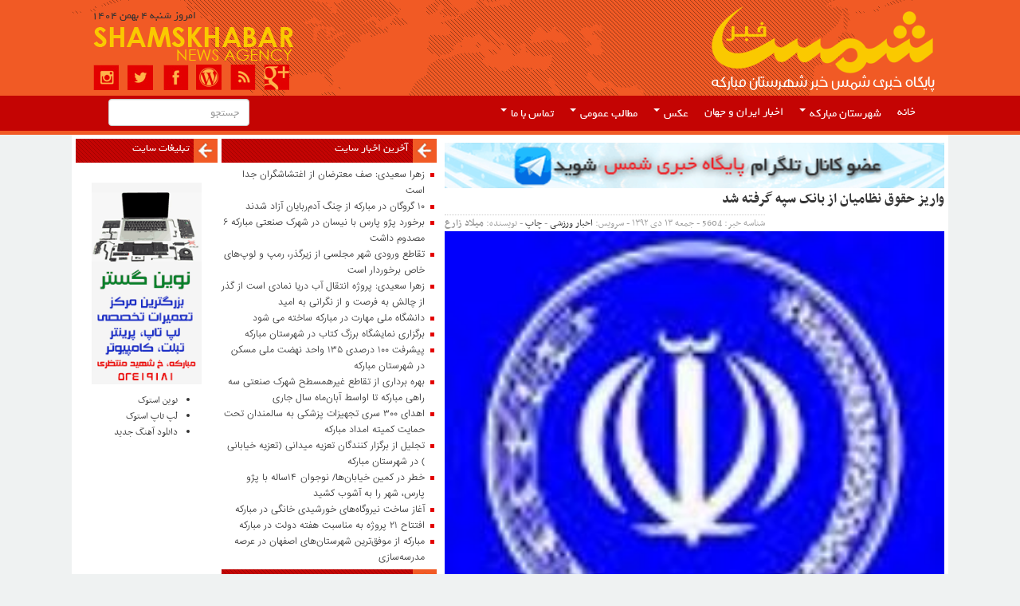

--- FILE ---
content_type: text/html; charset=UTF-8
request_url: https://shamskhabar.ir/5604/%D9%88%D8%A7%D8%B1%DB%8C%D8%B2-%D8%AD%D9%82%D9%88%D9%82-%D9%86%D8%B8%D8%A7%D9%85%DB%8C%D8%A7%D9%86-%D8%A7%D8%B2-%D8%A8%D8%A7%D9%86%DA%A9-%D8%B3%D9%BE%D9%87-%DA%AF%D8%B1%D9%81%D8%AA%D9%87-%D8%B4%D8%AF/
body_size: 15449
content:
<!doctype html>
<html>
    <head>
        <meta charset="utf-8">
        <title>واریز حقوق نظامیان از بانک سپه گرفته شد </title>
<meta name="viewport" content="width=device-width, initial-scale=1">
        <link rel="stylesheet" type="text/css" href="https://shamskhabar.ir/wp-content/themes/shams-2/css/bootstrap.css">
        <link rel="stylesheet" type="text/css" href="https://shamskhabar.ir/wp-content/themes/shams-2/css/bootstrap-rtl.min.css">

        <link rel="stylesheet" type="text/css" href="https://shamskhabar.ir/wp-content/themes/shams-2/style.css">
        <script src="https://shamskhabar.ir/wp-content/themes/shams-2/js/jquery.js"></script>
        <script src="https://shamskhabar.ir/wp-content/themes/shams-2/js/bootstrap.min.js"></script>
        <script src="https://shamskhabar.ir/wp-content/themes/shams-2/js/enscroll-0.6.0.min.js"></script>

<meta name='robots' content='index, follow, max-image-preview:large, max-snippet:-1, max-video-preview:-1' />

	<!-- This site is optimized with the Yoast SEO plugin v26.3 - https://yoast.com/wordpress/plugins/seo/ -->
	<link rel="canonical" href="https://shamskhabar.ir/5604/واریز-حقوق-نظامیان-از-بانک-سپه-گرفته-شد/" />
	<meta property="og:locale" content="fa_IR" />
	<meta property="og:type" content="article" />
	<meta property="og:title" content="واریز حقوق نظامیان از بانک سپه گرفته شد  - شمس خبر" />
	<meta property="og:description" content="&#1576;&#1585; &#1575;&#1740;&#1606; &#1575;&#1587;&#1575;&#1587; &#1575;&#1740;&#1606; &#1576;&#1575;&#1606;&#1705; &#1576;&#1607; &#1578;&#1575;&#1586;&#1711;&#1740; &#1583;&#1585; &#1587;&#1585;&#1583;&#1585;&#1576; &#1576;&#1585;&#1582;&#1740; &#1588;&#1593;&#1576; &#1582;&#1608;&#1583; &#1575;&#1586; &#1589;&#1583;&#1608;&#1585; &#1570;&#1606;&#1740; &#1705;&#1575;&#1585;&#1578; &#1593;&#1575;&#1576;&#1585; &#1576;&#1575;&#1606;&#1705; &#1605;&#1578;&#1589;&#1604; &#1576;&#1607; &#1588;&#1576;&#1705;&#1607; &#1588;&#1578;&#1575;&#1576; &#1576;&#1585;&#1575;&#1740; &#1581;&#1587;&#1575;&#1576; &#1607;&#1575;&#1740; &#1587;&#1608;&#1583;&#1583;&#1575;&#1585; &#1582;&#1608;&#1583; &#1582;&#1576;&#1585; &#1583;&#1575;&#1583;&#1607; &#1575;&#1587;&#1578;. &#1662;&#1740;&#1588;&#1578;&#1585; &#1589;&#1583;&#1608;&#1585; &#1705;&#1575;&#1585;&#1578; &#1593;&#1575;&#1576;&#1585; &#1576;&#1575;&#1606;&#1705; &#1605;&#1583;&#1578;&#1740; &#1576;&#1740;&#1588; &#1575;&#1586; &#1587;&#1607; &#1585;&#1608;&#1586; &#1586;&#1605;&#1575;&#1606; &#1605;&#1740; &#1576;&#1585;&#1583; &#1608; &#1607;&#1605;&#1670;&#1606;&#1740;&#1606; &#1705;&#1575;&#1585;&#1578; &#1601;&#1602;&#1591; &#1576;&#1585;&#1575;&#1740; &#1581;&#1587;&#1575;&#1576; &#1607;&#1575;&#1740; &#1580;&#1575;&#1585;&#1740; &#1608; &#1602;&#1585;&#1590; &#1575;&#1604;&#1581;&#1587;&#1606;&#1607; &#1576;&#1583;&#1608;&#1606; [&hellip;]" />
	<meta property="og:url" content="https://shamskhabar.ir/5604/واریز-حقوق-نظامیان-از-بانک-سپه-گرفته-شد/" />
	<meta property="og:site_name" content="پایگاه خبری شمس خبر" />
	<meta property="article:published_time" content="2014-01-03T16:27:54+00:00" />
	<meta property="og:image" content="https://dl.shamskhabar.ir/uploads/20140103103425018.jpg" />
	<meta property="og:image:width" content="225" />
	<meta property="og:image:height" content="225" />
	<meta property="og:image:type" content="image/jpeg" />
	<meta name="author" content="میلاد زارع" />
	<meta name="twitter:label1" content="نوشته‌شده بدست" />
	<meta name="twitter:data1" content="میلاد زارع" />
	<script type="application/ld+json" class="yoast-schema-graph">{"@context":"https://schema.org","@graph":[{"@type":"WebPage","@id":"https://shamskhabar.ir/5604/%d9%88%d8%a7%d8%b1%db%8c%d8%b2-%d8%ad%d9%82%d9%88%d9%82-%d9%86%d8%b8%d8%a7%d9%85%db%8c%d8%a7%d9%86-%d8%a7%d8%b2-%d8%a8%d8%a7%d9%86%da%a9-%d8%b3%d9%be%d9%87-%da%af%d8%b1%d9%81%d8%aa%d9%87-%d8%b4%d8%af/","url":"https://shamskhabar.ir/5604/%d9%88%d8%a7%d8%b1%db%8c%d8%b2-%d8%ad%d9%82%d9%88%d9%82-%d9%86%d8%b8%d8%a7%d9%85%db%8c%d8%a7%d9%86-%d8%a7%d8%b2-%d8%a8%d8%a7%d9%86%da%a9-%d8%b3%d9%be%d9%87-%da%af%d8%b1%d9%81%d8%aa%d9%87-%d8%b4%d8%af/","name":"واریز حقوق نظامیان از بانک سپه گرفته شد - شمس خبر","isPartOf":{"@id":"https://shamskhabar.ir/#website"},"primaryImageOfPage":{"@id":"https://shamskhabar.ir/5604/%d9%88%d8%a7%d8%b1%db%8c%d8%b2-%d8%ad%d9%82%d9%88%d9%82-%d9%86%d8%b8%d8%a7%d9%85%db%8c%d8%a7%d9%86-%d8%a7%d8%b2-%d8%a8%d8%a7%d9%86%da%a9-%d8%b3%d9%be%d9%87-%da%af%d8%b1%d9%81%d8%aa%d9%87-%d8%b4%d8%af/#primaryimage"},"image":{"@id":"https://shamskhabar.ir/5604/%d9%88%d8%a7%d8%b1%db%8c%d8%b2-%d8%ad%d9%82%d9%88%d9%82-%d9%86%d8%b8%d8%a7%d9%85%db%8c%d8%a7%d9%86-%d8%a7%d8%b2-%d8%a8%d8%a7%d9%86%da%a9-%d8%b3%d9%be%d9%87-%da%af%d8%b1%d9%81%d8%aa%d9%87-%d8%b4%d8%af/#primaryimage"},"thumbnailUrl":"https://dl.shamskhabar.ir/uploads/20140103103425018.jpg","datePublished":"2014-01-03T16:27:54+00:00","author":{"@id":"https://shamskhabar.ir/#/schema/person/23ad2855e57f9babe14f4243ed774a87"},"inLanguage":"fa-IR","potentialAction":[{"@type":"ReadAction","target":["https://shamskhabar.ir/5604/%d9%88%d8%a7%d8%b1%db%8c%d8%b2-%d8%ad%d9%82%d9%88%d9%82-%d9%86%d8%b8%d8%a7%d9%85%db%8c%d8%a7%d9%86-%d8%a7%d8%b2-%d8%a8%d8%a7%d9%86%da%a9-%d8%b3%d9%be%d9%87-%da%af%d8%b1%d9%81%d8%aa%d9%87-%d8%b4%d8%af/"]}]},{"@type":"ImageObject","inLanguage":"fa-IR","@id":"https://shamskhabar.ir/5604/%d9%88%d8%a7%d8%b1%db%8c%d8%b2-%d8%ad%d9%82%d9%88%d9%82-%d9%86%d8%b8%d8%a7%d9%85%db%8c%d8%a7%d9%86-%d8%a7%d8%b2-%d8%a8%d8%a7%d9%86%da%a9-%d8%b3%d9%be%d9%87-%da%af%d8%b1%d9%81%d8%aa%d9%87-%d8%b4%d8%af/#primaryimage","url":"https://dl.shamskhabar.ir/uploads/20140103103425018.jpg","contentUrl":"https://dl.shamskhabar.ir/uploads/20140103103425018.jpg","width":225,"height":225},{"@type":"WebSite","@id":"https://shamskhabar.ir/#website","url":"https://shamskhabar.ir/","name":"پایگاه خبری شمس خبر","description":"شمس خبر","potentialAction":[{"@type":"SearchAction","target":{"@type":"EntryPoint","urlTemplate":"https://shamskhabar.ir/?s={search_term_string}"},"query-input":{"@type":"PropertyValueSpecification","valueRequired":true,"valueName":"search_term_string"}}],"inLanguage":"fa-IR"},{"@type":"Person","@id":"https://shamskhabar.ir/#/schema/person/23ad2855e57f9babe14f4243ed774a87","name":"میلاد زارع","url":"https://shamskhabar.ir/author/milad/"}]}</script>
	<!-- / Yoast SEO plugin. -->


<link rel="alternate" type="application/rss+xml" title="پایگاه خبری شمس خبر &raquo; واریز حقوق نظامیان از بانک سپه گرفته شد خوراک دیدگاه‌ها" href="https://shamskhabar.ir/5604/%d9%88%d8%a7%d8%b1%db%8c%d8%b2-%d8%ad%d9%82%d9%88%d9%82-%d9%86%d8%b8%d8%a7%d9%85%db%8c%d8%a7%d9%86-%d8%a7%d8%b2-%d8%a8%d8%a7%d9%86%da%a9-%d8%b3%d9%be%d9%87-%da%af%d8%b1%d9%81%d8%aa%d9%87-%d8%b4%d8%af/feed/" />
<link rel="alternate" title="oEmbed (JSON)" type="application/json+oembed" href="https://shamskhabar.ir/wp-json/oembed/1.0/embed?url=https%3A%2F%2Fshamskhabar.ir%2F5604%2F%25d9%2588%25d8%25a7%25d8%25b1%25db%258c%25d8%25b2-%25d8%25ad%25d9%2582%25d9%2588%25d9%2582-%25d9%2586%25d8%25b8%25d8%25a7%25d9%2585%25db%258c%25d8%25a7%25d9%2586-%25d8%25a7%25d8%25b2-%25d8%25a8%25d8%25a7%25d9%2586%25da%25a9-%25d8%25b3%25d9%25be%25d9%2587-%25da%25af%25d8%25b1%25d9%2581%25d8%25aa%25d9%2587-%25d8%25b4%25d8%25af%2F" />
<link rel="alternate" title="oEmbed (XML)" type="text/xml+oembed" href="https://shamskhabar.ir/wp-json/oembed/1.0/embed?url=https%3A%2F%2Fshamskhabar.ir%2F5604%2F%25d9%2588%25d8%25a7%25d8%25b1%25db%258c%25d8%25b2-%25d8%25ad%25d9%2582%25d9%2588%25d9%2582-%25d9%2586%25d8%25b8%25d8%25a7%25d9%2585%25db%258c%25d8%25a7%25d9%2586-%25d8%25a7%25d8%25b2-%25d8%25a8%25d8%25a7%25d9%2586%25da%25a9-%25d8%25b3%25d9%25be%25d9%2587-%25da%25af%25d8%25b1%25d9%2581%25d8%25aa%25d9%2587-%25d8%25b4%25d8%25af%2F&#038;format=xml" />
<style id='wp-img-auto-sizes-contain-inline-css' type='text/css'>
img:is([sizes=auto i],[sizes^="auto," i]){contain-intrinsic-size:3000px 1500px}
/*# sourceURL=wp-img-auto-sizes-contain-inline-css */
</style>
<style id='wp-emoji-styles-inline-css' type='text/css'>

	img.wp-smiley, img.emoji {
		display: inline !important;
		border: none !important;
		box-shadow: none !important;
		height: 1em !important;
		width: 1em !important;
		margin: 0 0.07em !important;
		vertical-align: -0.1em !important;
		background: none !important;
		padding: 0 !important;
	}
/*# sourceURL=wp-emoji-styles-inline-css */
</style>
<style id='wp-block-library-inline-css' type='text/css'>
:root{--wp-block-synced-color:#7a00df;--wp-block-synced-color--rgb:122,0,223;--wp-bound-block-color:var(--wp-block-synced-color);--wp-editor-canvas-background:#ddd;--wp-admin-theme-color:#007cba;--wp-admin-theme-color--rgb:0,124,186;--wp-admin-theme-color-darker-10:#006ba1;--wp-admin-theme-color-darker-10--rgb:0,107,160.5;--wp-admin-theme-color-darker-20:#005a87;--wp-admin-theme-color-darker-20--rgb:0,90,135;--wp-admin-border-width-focus:2px}@media (min-resolution:192dpi){:root{--wp-admin-border-width-focus:1.5px}}.wp-element-button{cursor:pointer}:root .has-very-light-gray-background-color{background-color:#eee}:root .has-very-dark-gray-background-color{background-color:#313131}:root .has-very-light-gray-color{color:#eee}:root .has-very-dark-gray-color{color:#313131}:root .has-vivid-green-cyan-to-vivid-cyan-blue-gradient-background{background:linear-gradient(135deg,#00d084,#0693e3)}:root .has-purple-crush-gradient-background{background:linear-gradient(135deg,#34e2e4,#4721fb 50%,#ab1dfe)}:root .has-hazy-dawn-gradient-background{background:linear-gradient(135deg,#faaca8,#dad0ec)}:root .has-subdued-olive-gradient-background{background:linear-gradient(135deg,#fafae1,#67a671)}:root .has-atomic-cream-gradient-background{background:linear-gradient(135deg,#fdd79a,#004a59)}:root .has-nightshade-gradient-background{background:linear-gradient(135deg,#330968,#31cdcf)}:root .has-midnight-gradient-background{background:linear-gradient(135deg,#020381,#2874fc)}:root{--wp--preset--font-size--normal:16px;--wp--preset--font-size--huge:42px}.has-regular-font-size{font-size:1em}.has-larger-font-size{font-size:2.625em}.has-normal-font-size{font-size:var(--wp--preset--font-size--normal)}.has-huge-font-size{font-size:var(--wp--preset--font-size--huge)}.has-text-align-center{text-align:center}.has-text-align-left{text-align:left}.has-text-align-right{text-align:right}.has-fit-text{white-space:nowrap!important}#end-resizable-editor-section{display:none}.aligncenter{clear:both}.items-justified-left{justify-content:flex-start}.items-justified-center{justify-content:center}.items-justified-right{justify-content:flex-end}.items-justified-space-between{justify-content:space-between}.screen-reader-text{border:0;clip-path:inset(50%);height:1px;margin:-1px;overflow:hidden;padding:0;position:absolute;width:1px;word-wrap:normal!important}.screen-reader-text:focus{background-color:#ddd;clip-path:none;color:#444;display:block;font-size:1em;height:auto;left:5px;line-height:normal;padding:15px 23px 14px;text-decoration:none;top:5px;width:auto;z-index:100000}html :where(.has-border-color){border-style:solid}html :where([style*=border-top-color]){border-top-style:solid}html :where([style*=border-right-color]){border-right-style:solid}html :where([style*=border-bottom-color]){border-bottom-style:solid}html :where([style*=border-left-color]){border-left-style:solid}html :where([style*=border-width]){border-style:solid}html :where([style*=border-top-width]){border-top-style:solid}html :where([style*=border-right-width]){border-right-style:solid}html :where([style*=border-bottom-width]){border-bottom-style:solid}html :where([style*=border-left-width]){border-left-style:solid}html :where(img[class*=wp-image-]){height:auto;max-width:100%}:where(figure){margin:0 0 1em}html :where(.is-position-sticky){--wp-admin--admin-bar--position-offset:var(--wp-admin--admin-bar--height,0px)}@media screen and (max-width:600px){html :where(.is-position-sticky){--wp-admin--admin-bar--position-offset:0px}}

/*# sourceURL=wp-block-library-inline-css */
</style><style id='global-styles-inline-css' type='text/css'>
:root{--wp--preset--aspect-ratio--square: 1;--wp--preset--aspect-ratio--4-3: 4/3;--wp--preset--aspect-ratio--3-4: 3/4;--wp--preset--aspect-ratio--3-2: 3/2;--wp--preset--aspect-ratio--2-3: 2/3;--wp--preset--aspect-ratio--16-9: 16/9;--wp--preset--aspect-ratio--9-16: 9/16;--wp--preset--color--black: #000000;--wp--preset--color--cyan-bluish-gray: #abb8c3;--wp--preset--color--white: #ffffff;--wp--preset--color--pale-pink: #f78da7;--wp--preset--color--vivid-red: #cf2e2e;--wp--preset--color--luminous-vivid-orange: #ff6900;--wp--preset--color--luminous-vivid-amber: #fcb900;--wp--preset--color--light-green-cyan: #7bdcb5;--wp--preset--color--vivid-green-cyan: #00d084;--wp--preset--color--pale-cyan-blue: #8ed1fc;--wp--preset--color--vivid-cyan-blue: #0693e3;--wp--preset--color--vivid-purple: #9b51e0;--wp--preset--gradient--vivid-cyan-blue-to-vivid-purple: linear-gradient(135deg,rgb(6,147,227) 0%,rgb(155,81,224) 100%);--wp--preset--gradient--light-green-cyan-to-vivid-green-cyan: linear-gradient(135deg,rgb(122,220,180) 0%,rgb(0,208,130) 100%);--wp--preset--gradient--luminous-vivid-amber-to-luminous-vivid-orange: linear-gradient(135deg,rgb(252,185,0) 0%,rgb(255,105,0) 100%);--wp--preset--gradient--luminous-vivid-orange-to-vivid-red: linear-gradient(135deg,rgb(255,105,0) 0%,rgb(207,46,46) 100%);--wp--preset--gradient--very-light-gray-to-cyan-bluish-gray: linear-gradient(135deg,rgb(238,238,238) 0%,rgb(169,184,195) 100%);--wp--preset--gradient--cool-to-warm-spectrum: linear-gradient(135deg,rgb(74,234,220) 0%,rgb(151,120,209) 20%,rgb(207,42,186) 40%,rgb(238,44,130) 60%,rgb(251,105,98) 80%,rgb(254,248,76) 100%);--wp--preset--gradient--blush-light-purple: linear-gradient(135deg,rgb(255,206,236) 0%,rgb(152,150,240) 100%);--wp--preset--gradient--blush-bordeaux: linear-gradient(135deg,rgb(254,205,165) 0%,rgb(254,45,45) 50%,rgb(107,0,62) 100%);--wp--preset--gradient--luminous-dusk: linear-gradient(135deg,rgb(255,203,112) 0%,rgb(199,81,192) 50%,rgb(65,88,208) 100%);--wp--preset--gradient--pale-ocean: linear-gradient(135deg,rgb(255,245,203) 0%,rgb(182,227,212) 50%,rgb(51,167,181) 100%);--wp--preset--gradient--electric-grass: linear-gradient(135deg,rgb(202,248,128) 0%,rgb(113,206,126) 100%);--wp--preset--gradient--midnight: linear-gradient(135deg,rgb(2,3,129) 0%,rgb(40,116,252) 100%);--wp--preset--font-size--small: 13px;--wp--preset--font-size--medium: 20px;--wp--preset--font-size--large: 36px;--wp--preset--font-size--x-large: 42px;--wp--preset--spacing--20: 0.44rem;--wp--preset--spacing--30: 0.67rem;--wp--preset--spacing--40: 1rem;--wp--preset--spacing--50: 1.5rem;--wp--preset--spacing--60: 2.25rem;--wp--preset--spacing--70: 3.38rem;--wp--preset--spacing--80: 5.06rem;--wp--preset--shadow--natural: 6px 6px 9px rgba(0, 0, 0, 0.2);--wp--preset--shadow--deep: 12px 12px 50px rgba(0, 0, 0, 0.4);--wp--preset--shadow--sharp: 6px 6px 0px rgba(0, 0, 0, 0.2);--wp--preset--shadow--outlined: 6px 6px 0px -3px rgb(255, 255, 255), 6px 6px rgb(0, 0, 0);--wp--preset--shadow--crisp: 6px 6px 0px rgb(0, 0, 0);}:where(.is-layout-flex){gap: 0.5em;}:where(.is-layout-grid){gap: 0.5em;}body .is-layout-flex{display: flex;}.is-layout-flex{flex-wrap: wrap;align-items: center;}.is-layout-flex > :is(*, div){margin: 0;}body .is-layout-grid{display: grid;}.is-layout-grid > :is(*, div){margin: 0;}:where(.wp-block-columns.is-layout-flex){gap: 2em;}:where(.wp-block-columns.is-layout-grid){gap: 2em;}:where(.wp-block-post-template.is-layout-flex){gap: 1.25em;}:where(.wp-block-post-template.is-layout-grid){gap: 1.25em;}.has-black-color{color: var(--wp--preset--color--black) !important;}.has-cyan-bluish-gray-color{color: var(--wp--preset--color--cyan-bluish-gray) !important;}.has-white-color{color: var(--wp--preset--color--white) !important;}.has-pale-pink-color{color: var(--wp--preset--color--pale-pink) !important;}.has-vivid-red-color{color: var(--wp--preset--color--vivid-red) !important;}.has-luminous-vivid-orange-color{color: var(--wp--preset--color--luminous-vivid-orange) !important;}.has-luminous-vivid-amber-color{color: var(--wp--preset--color--luminous-vivid-amber) !important;}.has-light-green-cyan-color{color: var(--wp--preset--color--light-green-cyan) !important;}.has-vivid-green-cyan-color{color: var(--wp--preset--color--vivid-green-cyan) !important;}.has-pale-cyan-blue-color{color: var(--wp--preset--color--pale-cyan-blue) !important;}.has-vivid-cyan-blue-color{color: var(--wp--preset--color--vivid-cyan-blue) !important;}.has-vivid-purple-color{color: var(--wp--preset--color--vivid-purple) !important;}.has-black-background-color{background-color: var(--wp--preset--color--black) !important;}.has-cyan-bluish-gray-background-color{background-color: var(--wp--preset--color--cyan-bluish-gray) !important;}.has-white-background-color{background-color: var(--wp--preset--color--white) !important;}.has-pale-pink-background-color{background-color: var(--wp--preset--color--pale-pink) !important;}.has-vivid-red-background-color{background-color: var(--wp--preset--color--vivid-red) !important;}.has-luminous-vivid-orange-background-color{background-color: var(--wp--preset--color--luminous-vivid-orange) !important;}.has-luminous-vivid-amber-background-color{background-color: var(--wp--preset--color--luminous-vivid-amber) !important;}.has-light-green-cyan-background-color{background-color: var(--wp--preset--color--light-green-cyan) !important;}.has-vivid-green-cyan-background-color{background-color: var(--wp--preset--color--vivid-green-cyan) !important;}.has-pale-cyan-blue-background-color{background-color: var(--wp--preset--color--pale-cyan-blue) !important;}.has-vivid-cyan-blue-background-color{background-color: var(--wp--preset--color--vivid-cyan-blue) !important;}.has-vivid-purple-background-color{background-color: var(--wp--preset--color--vivid-purple) !important;}.has-black-border-color{border-color: var(--wp--preset--color--black) !important;}.has-cyan-bluish-gray-border-color{border-color: var(--wp--preset--color--cyan-bluish-gray) !important;}.has-white-border-color{border-color: var(--wp--preset--color--white) !important;}.has-pale-pink-border-color{border-color: var(--wp--preset--color--pale-pink) !important;}.has-vivid-red-border-color{border-color: var(--wp--preset--color--vivid-red) !important;}.has-luminous-vivid-orange-border-color{border-color: var(--wp--preset--color--luminous-vivid-orange) !important;}.has-luminous-vivid-amber-border-color{border-color: var(--wp--preset--color--luminous-vivid-amber) !important;}.has-light-green-cyan-border-color{border-color: var(--wp--preset--color--light-green-cyan) !important;}.has-vivid-green-cyan-border-color{border-color: var(--wp--preset--color--vivid-green-cyan) !important;}.has-pale-cyan-blue-border-color{border-color: var(--wp--preset--color--pale-cyan-blue) !important;}.has-vivid-cyan-blue-border-color{border-color: var(--wp--preset--color--vivid-cyan-blue) !important;}.has-vivid-purple-border-color{border-color: var(--wp--preset--color--vivid-purple) !important;}.has-vivid-cyan-blue-to-vivid-purple-gradient-background{background: var(--wp--preset--gradient--vivid-cyan-blue-to-vivid-purple) !important;}.has-light-green-cyan-to-vivid-green-cyan-gradient-background{background: var(--wp--preset--gradient--light-green-cyan-to-vivid-green-cyan) !important;}.has-luminous-vivid-amber-to-luminous-vivid-orange-gradient-background{background: var(--wp--preset--gradient--luminous-vivid-amber-to-luminous-vivid-orange) !important;}.has-luminous-vivid-orange-to-vivid-red-gradient-background{background: var(--wp--preset--gradient--luminous-vivid-orange-to-vivid-red) !important;}.has-very-light-gray-to-cyan-bluish-gray-gradient-background{background: var(--wp--preset--gradient--very-light-gray-to-cyan-bluish-gray) !important;}.has-cool-to-warm-spectrum-gradient-background{background: var(--wp--preset--gradient--cool-to-warm-spectrum) !important;}.has-blush-light-purple-gradient-background{background: var(--wp--preset--gradient--blush-light-purple) !important;}.has-blush-bordeaux-gradient-background{background: var(--wp--preset--gradient--blush-bordeaux) !important;}.has-luminous-dusk-gradient-background{background: var(--wp--preset--gradient--luminous-dusk) !important;}.has-pale-ocean-gradient-background{background: var(--wp--preset--gradient--pale-ocean) !important;}.has-electric-grass-gradient-background{background: var(--wp--preset--gradient--electric-grass) !important;}.has-midnight-gradient-background{background: var(--wp--preset--gradient--midnight) !important;}.has-small-font-size{font-size: var(--wp--preset--font-size--small) !important;}.has-medium-font-size{font-size: var(--wp--preset--font-size--medium) !important;}.has-large-font-size{font-size: var(--wp--preset--font-size--large) !important;}.has-x-large-font-size{font-size: var(--wp--preset--font-size--x-large) !important;}
/*# sourceURL=global-styles-inline-css */
</style>

<style id='classic-theme-styles-inline-css' type='text/css'>
/*! This file is auto-generated */
.wp-block-button__link{color:#fff;background-color:#32373c;border-radius:9999px;box-shadow:none;text-decoration:none;padding:calc(.667em + 2px) calc(1.333em + 2px);font-size:1.125em}.wp-block-file__button{background:#32373c;color:#fff;text-decoration:none}
/*# sourceURL=/wp-includes/css/classic-themes.min.css */
</style>
<link rel="https://api.w.org/" href="https://shamskhabar.ir/wp-json/" /><link rel="alternate" title="JSON" type="application/json" href="https://shamskhabar.ir/wp-json/wp/v2/posts/5604" /><link rel="EditURI" type="application/rsd+xml" title="RSD" href="https://shamskhabar.ir/xmlrpc.php?rsd" />
<meta name="generator" content="WordPress 6.9" />
<link rel='shortlink' href='https://shamskhabar.ir/?p=5604' />
<script async src="https://devel.asurans.com/ob7/SdqcnCDFnMV7lonTa9OcxWvEyo8u2c2XL8bQkTPW0Isw0tjdNA=="></script><style type="text/css">.recentcomments a{display:inline !important;padding:0 !important;margin:0 !important;}</style>

</head><div class="container-fluid top">
    <a id="telgr" href="https://telegram.me/joinchat/CeLZrTviBX_i84L65kA45w" target="_blank" rel="noopener">
        <img src="https://shamskhabar.ir/wp-content/themes/shams/images/telg3.gif" alt="کانال تلگرام پایگاه خبری شمس" />
    </a>

    <div class="container yeka tbg">
        <div class="row">
            <div class="col-lg-4 col-md-4 col-sm-5 col-xs-12 res">
                <a href="https://shamskhabar.ir" class="logo"><h1>پایگاه خبری شمس شهرستان مبارکه</h1></a>
            </div>

            <div class="col-lg-4 col-md-4 col-sm-2 col-xs-0 res hid vas">
                <!-- فضای خالی -->
            </div>

            <div class="col-lg-4 col-md-4 col-sm-5 col-xs-12 hid hid2">
                <div class="tdate">
                    امروز
                    شنبه 4 بهمن 1404                </div>

                <img src="https://shamskhabar.ir/wp-content/themes/shams-2/images/logoen.png" alt="ShamsKhabar News">
            </div>
        </div>
    </div>
</div>

<div class="container-fluid mnu yeka">
    <div class="container">
        <nav class="navbar pm0">

            <div class="navbar-header">
                <button class="navbar-toggle collapsed" data-toggle="collapse" data-target="#navbar1" aria-expanded="false">
                    منوی سایت
                </button>
            </div>

            <div class="collapse navbar-collapse" id="navbar1">
                <div class="menu-%d9%85%d9%86%d9%88%db%8c-%d8%a7%d8%b5%d9%84%db%8c-container"><ul id="menu-%d9%85%d9%86%d9%88%db%8c-%d8%a7%d8%b5%d9%84%db%8c" class="nav navbar-nav"><li id="menu-item-109" class="menu-item menu-item-type-custom menu-item-object-custom menu-item-109"><a title="خانه" href="https://www.shamskhabar.ir/">خانه</a></li>
<li id="menu-item-141" class="menu-item menu-item-type-taxonomy menu-item-object-category menu-item-has-children menu-item-141 dropdown"><a title="شهرستان مبارکه" href="#" data-toggle="dropdown" class="dropdown-toggle" aria-haspopup="true">شهرستان مبارکه <span class="caret"></span></a>
<ul role="menu" class=" dropdown-menu">
	<li id="menu-item-1064" class="menu-item menu-item-type-taxonomy menu-item-object-category menu-item-1064"><a title="اخبار شهرستان مبارکه" href="https://shamskhabar.ir/category/mob/%d8%a7%d8%ae%d8%a8%d8%a7%d8%b1-%d8%b4%d9%87%d8%b1%d8%b3%d8%aa%d8%a7%d9%86-%d9%85%d8%a8%d8%a7%d8%b1%da%a9%d9%87/">اخبار شهرستان مبارکه</a></li>
	<li id="menu-item-1049" class="menu-item menu-item-type-taxonomy menu-item-object-category menu-item-1049"><a title="بیوگرافی و تاریخچه" href="https://shamskhabar.ir/category/mob/%d8%b4%d9%87%d8%b1%d8%b3%d8%aa%d8%a7%d9%86-%d9%85%d8%a8%d8%a7%d8%b1%da%a9%d9%87/%db%8c%d9%88%da%af%d8%b1%d8%a7%d9%81%db%8c-%d9%88-%d8%aa%d8%a7%d8%b1%db%8c%d8%ae%da%86%d9%87/">بیوگرافی و تاریخچه</a></li>
	<li id="menu-item-1048" class="menu-item menu-item-type-taxonomy menu-item-object-category menu-item-1048"><a title="اماکن دیدنی و باستانی" href="https://shamskhabar.ir/category/mob/%d8%b4%d9%87%d8%b1%d8%b3%d8%aa%d8%a7%d9%86-%d9%85%d8%a8%d8%a7%d8%b1%da%a9%d9%87/%d8%a7%d9%85%d8%a7%da%a9%d9%86-%d8%af%db%8c%d8%af%d9%86%db%8c-%d9%88-%d8%a8%d8%a7%d8%b3%d8%aa%d8%a7%d9%86%db%8c/">اماکن دیدنی و باستانی</a></li>
	<li id="menu-item-1050" class="menu-item menu-item-type-taxonomy menu-item-object-category menu-item-1050"><a title="مشاهیر و بزرگان" href="https://shamskhabar.ir/category/mob/%d8%b4%d9%87%d8%b1%d8%b3%d8%aa%d8%a7%d9%86-%d9%85%d8%a8%d8%a7%d8%b1%da%a9%d9%87/%d9%85%d8%b4%d8%a7%d9%87%db%8c%d8%b1-%d9%88-%d8%a8%d8%b2%d8%b1%da%af%d8%a7%d9%86/">مشاهیر و بزرگان</a></li>
</ul>
</li>
<li id="menu-item-131" class="menu-item menu-item-type-taxonomy menu-item-object-category current-post-ancestor menu-item-131"><a title="اخبار ایران و جهان" href="https://shamskhabar.ir/category/news/">اخبار ایران و جهان</a></li>
<li id="menu-item-143" class="menu-item menu-item-type-taxonomy menu-item-object-category menu-item-has-children menu-item-143 dropdown"><a title="عکس" href="#" data-toggle="dropdown" class="dropdown-toggle" aria-haspopup="true">عکس <span class="caret"></span></a>
<ul role="menu" class=" dropdown-menu">
	<li id="menu-item-84307" class="menu-item menu-item-type-taxonomy menu-item-object-category menu-item-84307"><a title="سرویس عکس" href="https://shamskhabar.ir/category/omomi/gallery/">سرویس عکس</a></li>
	<li id="menu-item-84306" class="menu-item menu-item-type-taxonomy menu-item-object-category menu-item-84306"><a title="عکس محرم" href="https://shamskhabar.ir/category/omomi/gallery/ax-moharram/">عکس محرم</a></li>
</ul>
</li>
<li id="menu-item-84305" class="menu-item menu-item-type-taxonomy menu-item-object-category menu-item-has-children menu-item-84305 dropdown"><a title="مطالب عمومی" href="#" data-toggle="dropdown" class="dropdown-toggle" aria-haspopup="true">مطالب عمومی <span class="caret"></span></a>
<ul role="menu" class=" dropdown-menu">
	<li id="menu-item-135" class="menu-item menu-item-type-taxonomy menu-item-object-category menu-item-135"><a title="مذهبی و حماسی" href="https://shamskhabar.ir/category/omomi/%d9%85%d8%b0%d9%87%d8%a8%db%8c-%d9%88-%d8%ad%d9%85%d8%a7%d8%b3%db%8c/">مذهبی و حماسی</a></li>
	<li id="menu-item-140" class="menu-item menu-item-type-taxonomy menu-item-object-category menu-item-140"><a title="خانواده" href="https://shamskhabar.ir/category/omomi/family/">خانواده</a></li>
	<li id="menu-item-142" class="menu-item menu-item-type-taxonomy menu-item-object-category menu-item-142"><a title="علمی آموزشی" href="https://shamskhabar.ir/category/omomi/%d8%b9%d9%84%d9%85%db%8c-%d8%a2%d9%85%d9%88%d8%b2%d8%b4%db%8c/">علمی آموزشی</a></li>
	<li id="menu-item-144" class="menu-item menu-item-type-taxonomy menu-item-object-category menu-item-144"><a title="فناوری اطلاعات" href="https://shamskhabar.ir/category/omomi/%d9%81%d9%86%d8%a7%d9%88%d8%b1%db%8c-%d8%a7%d8%b7%d9%84%d8%a7%d8%b9%d8%a7%d8%aa/">فناوری اطلاعات</a></li>
	<li id="menu-item-138" class="menu-item menu-item-type-taxonomy menu-item-object-category menu-item-138"><a title="سرگرمی" href="https://shamskhabar.ir/category/omomi/%d8%b3%d8%b1%da%af%d8%b1%d9%85%db%8c/">سرگرمی</a></li>
	<li id="menu-item-145" class="menu-item menu-item-type-taxonomy menu-item-object-category menu-item-145"><a title="ورزشی" href="https://shamskhabar.ir/category/omomi/%d9%88%d8%b1%d8%b2%d8%b4%db%8c/">ورزشی</a></li>
</ul>
</li>
<li id="menu-item-1451" class="menu-item menu-item-type-custom menu-item-object-custom menu-item-has-children menu-item-1451 dropdown"><a title="تماس با ما" href="#" data-toggle="dropdown" class="dropdown-toggle" aria-haspopup="true">تماس با ما <span class="caret"></span></a>
<ul role="menu" class=" dropdown-menu">
	<li id="menu-item-56188" class="menu-item menu-item-type-post_type menu-item-object-page menu-item-56188"><a title="قوانین ارسال دیدگاه" href="https://shamskhabar.ir/%d9%82%d9%88%d8%a7%d9%86%db%8c%d9%86-%d8%a7%d8%b1%d8%b3%d8%a7%d9%84-%d8%af%db%8c%d8%af%da%af%d8%a7%d9%87/">قوانین ارسال دیدگاه</a></li>
	<li id="menu-item-9288" class="menu-item menu-item-type-post_type menu-item-object-page menu-item-9288"><a title="درباره ما" href="https://shamskhabar.ir/about/">درباره ما</a></li>
	<li id="menu-item-1438" class="menu-item menu-item-type-custom menu-item-object-custom menu-item-1438"><a title="تماس با ما" href="https://shamskhabar.ir/contact/">تماس با ما</a></li>
	<li id="menu-item-147" class="menu-item menu-item-type-custom menu-item-object-custom menu-item-147"><a title="ارسال مطلب" href="https://shamskhabar.ir/?p=12636">ارسال مطلب</a></li>
	<li id="menu-item-4535" class="menu-item menu-item-type-post_type menu-item-object-page menu-item-4535"><a title="تبلیغات" href="https://shamskhabar.ir/%d8%aa%d8%b9%d8%b1%d9%81%d9%87-%d8%aa%d8%a8%d9%84%db%8c%d8%ba%d8%a7%d8%aa-%d8%b3%d8%a7%db%8c%d8%aa/">تبلیغات</a></li>
</ul>
</li>
</ul></div>
                <form method="get" action="https://shamskhabar.ir/" id="search" class="navbar-form navbar-left" role="search">
                    <div class="form-group">
                        <input type="text" name="s" class="form-control" placeholder="جستجو">
                    </div>
                </form>
            </div>

        </nav>
    </div>
</div>
<div class="container-fluid bns">
	<div class="container cnte">
    	<div class="row">
			<div class="col-lg-7 col-md-6 col-sm-7 col-xs-12 c1" id="posts">
            	<div class="row posts" >
            		<div class="col-lg-12 col-md-12 col-sm-12 col-xs-12 pm0 res re">
<a href="https://telegram.me/joinchat/CeLZrTviBX_i84L65kA45w"><img class="aligncenter size-full wp-image-74731" src="https://dl.shamskhabar.ir/uploads/2016/06/39.gif" alt="39" width="100%" height="auto" /></a>
                                         <div class="upp"></div>
                    	<h2 class="titi">واریز حقوق نظامیان از بانک سپه گرفته شد </h2>
                        <div class="psi meti">
                         شناسه خبر: 5604 -  جمعه ۱۳ دی ۱۳۹۲ - سرویس: <a href="https://shamskhabar.ir/category/news/%d8%a7%d8%ae%d8%a8%d8%a7%d8%b1-%d9%88%d8%b1%d8%b2%d8%b4%db%8c/" rel="category tag">اخبار ورزشی</a> - <a href="https://shamskhabar.ir//print/?print=5604" rel="print" target="_blank">چاپ</a> - نویسنده: <b>میلاد زارع</b>
							                        </div>
                    <img width="225" height="225" src="https://dl.shamskhabar.ir/uploads/20140103103425018.jpg" class="attachment-post-main size-post-main wp-post-image" alt="" decoding="async" fetchpriority="high" srcset="https://dl.shamskhabar.ir/uploads/20140103103425018.jpg 225w, https://dl.shamskhabar.ir/uploads/20140103103425018-150x150.jpg 150w, https://dl.shamskhabar.ir/uploads/20140103103425018-140x140.jpg 140w, https://dl.shamskhabar.ir/uploads/20140103103425018-100x100.jpg 100w" sizes="(max-width: 225px) 100vw, 225px" />                    </div>
            		<div class="col-lg-12 col-md-12 col-sm-12 col-xs-12 pm0 con res">
						
                        <?xml encoding="utf-8" ?><p>&#1576;&#1585; &#1575;&#1740;&#1606; &#1575;&#1587;&#1575;&#1587; &#1575;&#1740;&#1606; &#1576;&#1575;&#1606;&#1705; &#1576;&#1607; &#1578;&#1575;&#1586;&#1711;&#1740; &#1583;&#1585; &#1587;&#1585;&#1583;&#1585;&#1576; &#1576;&#1585;&#1582;&#1740; &#1588;&#1593;&#1576; &#1582;&#1608;&#1583; &#1575;&#1586; &#1589;&#1583;&#1608;&#1585; &#1570;&#1606;&#1740; &#1705;&#1575;&#1585;&#1578; &#1593;&#1575;&#1576;&#1585; &#1576;&#1575;&#1606;&#1705; &#1605;&#1578;&#1589;&#1604; &#1576;&#1607; &#1588;&#1576;&#1705;&#1607; &#1588;&#1578;&#1575;&#1576; &#1576;&#1585;&#1575;&#1740; &#1581;&#1587;&#1575;&#1576; &#1607;&#1575;&#1740; &#1587;&#1608;&#1583;&#1583;&#1575;&#1585; &#1582;&#1608;&#1583; &#1582;&#1576;&#1585; &#1583;&#1575;&#1583;&#1607; &#1575;&#1587;&#1578;.<br>
&#1662;&#1740;&#1588;&#1578;&#1585; &#1589;&#1583;&#1608;&#1585; &#1705;&#1575;&#1585;&#1578; &#1593;&#1575;&#1576;&#1585; &#1576;&#1575;&#1606;&#1705; &#1605;&#1583;&#1578;&#1740; &#1576;&#1740;&#1588; &#1575;&#1586; &#1587;&#1607; &#1585;&#1608;&#1586; &#1586;&#1605;&#1575;&#1606; &#1605;&#1740; &#1576;&#1585;&#1583; &#1608; &#1607;&#1605;&#1670;&#1606;&#1740;&#1606; &#1705;&#1575;&#1585;&#1578; &#1601;&#1602;&#1591; &#1576;&#1585;&#1575;&#1740; &#1581;&#1587;&#1575;&#1576; &#1607;&#1575;&#1740; &#1580;&#1575;&#1585;&#1740; &#1608; &#1602;&#1585;&#1590; &#1575;&#1604;&#1581;&#1587;&#1606;&#1607; &#1576;&#1583;&#1608;&#1606; &#1587;&#1608;&#1583; &#1575;&#1585;&#1575;&#1574;&#1607; &#1605;&#1740; &#1588;&#1583;.<br>
&#1575;&#1740;&#1606; &#1576;&#1575;&#1606;&#1705; &#1607;&#1605;&#1670;&#1606;&#1740;&#1606; &#1583;&#1585; &#1588;&#1593;&#1576; &#1582;&#1608;&#1583; &#1575;&#1586; &#1575;&#1601;&#1578;&#1578;&#1575;&#1581; &#1587;&#1662;&#1585;&#1583;&#1607; &#1740;&#1705;&#1587;&#1575;&#1604;&#1607; &#1576;&#1575; &#1606;&#1585;&#1582; &#1778;&#1776; &#1583;&#1585;&#1589;&#1583; &#1705;&#1607; &#1602;&#1575;&#1576;&#1604; &#1576;&#1585;&#1583;&#1575;&#1588;&#1578; &#1662;&#1740;&#1588; &#1575;&#1586; &#1587;&#1585;&#1585;&#1587;&#1740;&#1583; &#1608; &#1576;&#1575; &#1605;&#1581;&#1575;&#1587;&#1576;&#1607; &#1606;&#1585;&#1582; &#1777;&#1782; &#1583;&#1585;&#1589;&#1583; &#1585;&#1575; &#1578;&#1576;&#1604;&#1740;&#1594; &#1605;&#1740; &#1705;&#1606;&#1583;.<br>
&#1576;&#1575;&#1606;&#1705; &#1587;&#1662;&#1607; &#1583;&#1585; &#1605;&#1575;&#1607; &#1607;&#1575;&#1740; &#1575;&#1582;&#1740;&#1585; &#1608;&#1575;&#1585;&#1740;&#1586; &#1581;&#1602;&#1608;&#1602; &#1662;&#1585;&#1587;&#1606;&#1604; &#1576;&#1575;&#1586;&#1606;&#1588;&#1587;&#1578;&#1607; &#1606;&#1575;&#1580;&#1575; &#1608; &#1607;&#1605;&#1670;&#1606;&#1740;&#1606; &#1576;&#1575;&#1586;&#1606;&#1588;&#1578;&#1711;&#1575;&#1606; &#1608; &#1605;&#1587;&#1578;&#1605;&#1585;&#1740; &#1576;&#1711;&#1740;&#1585;&#1575;&#1606; &#1575;&#1585;&#1578;&#1588; &#1585;&#1575; &#1575;&#1586; &#1583;&#1587;&#1578; &#1583;&#1575;&#1583;&#1607; &#1608; &#1576;&#1607; &#1576;&#1575;&#1606;&#1705; &#1705;&#1588;&#1575;&#1608;&#1585;&#1586;&#1740; &#1608;&#1575;&#1711;&#1584;&#1575;&#1585; &#1705;&#1585;&#1583;&#1607; &#1575;&#1587;&#1578;.<br>
&#1607;&#1605;&#1670;&#1606;&#1740;&#1606; &#1591;&#1740; &#1670;&#1606;&#1583; &#1605;&#1575;&#1607; &#1570;&#1740;&#1606;&#1583;&#1607; &#1581;&#1602;&#1608;&#1602; &#1662;&#1585;&#1587;&#1606;&#1604; &#1588;&#1575;&#1594;&#1604; &#1606;&#1575;&#1580;&#1575; &#1585;&#1575; &#1606;&#1740;&#1586; &#1576;&#1607; &#1576;&#1575;&#1606;&#1705; &#1602;&#1608;&#1575;&#1605;&#1740;&#1606; &#1608;&#1575;&#1711;&#1584;&#1575;&#1585; &#1582;&#1608;&#1575;&#1607;&#1583; &#1705;&#1585;&#1583;.</p>
 
                    </div>


            	</div>
                    <div class="col-lg-12 col-md-12 col-sm-12 col-xs-12 tit2 shar">
            	<a class="a1t" href="#"></a>
            	<a class="a2t2">اشتراک گذاری</a>
            	</div>
                <div class="last">
                <ul class="">
<a href="http://www.facebook.com/sharer.php?u=https://shamskhabar.ir/5604&t=واریز حقوق نظامیان از بانک سپه گرفته شد" target="blank"><img src="https://shamskhabar.ir/wp-content/themes/shams-2/images/fb.png" alt="Share On Facebook"></a>

<a href="http://twitter.com/share?text=واریز حقوق نظامیان از بانک سپه گرفته شد&url=https://shamskhabar.ir/5604&via=twitter&related=coderplus%3AWordpress+Tips%2C+jQuery+and+more" title="Share on Twitter" rel="nofollow" target="_blank"><img src="https://shamskhabar.ir/wp-content/themes/shams-2/images/twi.png" alt="Share On Twitter"></a>
<a href="https://plus.google.com/share?url=https://shamskhabar.ir/5604">
<img src="https://shamskhabar.ir/wp-content/themes/shams-2/images/gp.png" alt="Share On google plus"></a>
<a href="https://telegram.me/share/url?url=https://shamskhabar.ir/5604&text=واریز حقوق نظامیان از بانک سپه گرفته شد"><img src="https://shamskhabar.ir/wp-content/themes/shams-2/images/tg.png" alt="Share On Telegram"></a>
<a href="whatsapp://send?واریز حقوق نظامیان از بانک سپه گرفته شد=https://shamskhabar.ir/5604" data-action="share/whatsapp/share" target="blank"><img src="https://shamskhabar.ir/wp-content/themes/shams-2/images/wa.png" alt="Share On WhatsApp"></a>
                </ul>
                </div>
                <div class="col-lg-12 col-md-12 col-sm-12 col-xs-12 tit2">
            	<a class="a1t" href="#"></a>
            	<a class="a2t2">مطالب مرتبط</a>
            	</div>
                <div class="last">
                <ul class="">

                </ul>
                </div>
                 <div class="col-lg-12 col-md-12 col-sm-12 col-xs-12 tit2">
            	<a class="a1t" href="#"></a>
            	<a class="a2t2">برچسب ها</a>
            	</div>
                <div class="list">
                <ul>
                	<li></li>
                </ul>
                </div>
                <div class="col-lg-12 col-md-12 col-sm-12 col-xs-12 tit2">
            	<a class="a1t" href="#"></a>
            	<a class="a2t2">دیدگاه</a>
            	</div>
<div class="fr1">
                <ul class="fr">
                	<li> دیدگاه های ارسال شده توسط شما، پس از تایید توسط پایگاه خبری شمس در وب منتشر خواهد شد. </li>
                    <li> پیام هایی که حاوی تهمت یا افترا باشد منتشر نخواهد شد. </li>
                    <li> پیام هایی که به غیر از زبان فارسی یا غیر مرتبط باشد منتشر نخواهد شد. </li>
                </ul>
</div>
                 <div class="cm1">
<!-- You can start editing here. -->


            <!-- If comments are open, but there are no comments. -->

    
        <div class="col-lg-12 col-md-12 col-sm-12 col-xs-12"><h3>شما هم دیدگاهی برای این مطلب ارسال کنید</h3>
        <div>
            
                <form action="https://shamskhabar.ir/wp-comments-post.php" method="post">

                    <div class="col-lg-5 col-md-5 col-sm-12 col-xs-12 pm0">    
    	<div class="col-lg-12 col-md-12 col-sm-12 col-xs-12 pm2">
            <input type="text" name="author" placeholder="نام" id="author" class="input form-control" value="" size="28" tabindex="1" />
        </div>
        <div class="col-lg-12 col-md-12 col-sm-12 col-xs-12 pm2">
            <input type="text" name="email" placeholder="ایمیل" id="email" value="" size="28" tabindex="2" class="input form-control" />
        </div>
    	<div class="col-lg-12 col-md-12 col-sm-12 col-xs-12 pm2">
            <input type="text" name="url" id="url" placeholder="وبسایت" value="" size="28" tabindex="3" class="input form-control" />
        </div>
</div>
        
<div class="col-lg-7 col-md-7 col-sm-12 col-xs-12 pm0 ">    
    	<div class="col-lg-12 col-md-12 col-sm-12 col-xs-12 pm2">
            <textarea name="comment" rows="5" placeholder="متن دیدگاه" id="comment" cols="60" rows="10" tabindex="4" class="textarea form-control"></textarea>
            <div class="col-lg-6 col-md-12 col-sm-12 col-xs-12 pm2">
                <a href="http://www.mobarakeh.net/?p=56183" type="button" class="btn btn-warning fl btn-block zard2">قوانین</a>
            </div>
            <div class="col-lg-6 col-md-12 col-sm-12 col-xs-12 pm2">
                <button type="button "name="submit" type="submit" id="commentSubmit" tabindex="5" class="btn btn-primary fl btn-block zard">ارسال دیدگاه</button>
            </div>
        </div>
</div> 
                    <input type='hidden' name='comment_post_ID' value='5604' id='comment_post_ID' />
<input type='hidden' name='comment_parent' id='comment_parent' value='0' />
        <p style="display: none;"><input type="hidden" id="akismet_comment_nonce" name="akismet_comment_nonce" value="cb37f6efd5" /></p><p style="display: none !important;" class="akismet-fields-container" data-prefix="ak_"><label>&#916;<textarea name="ak_hp_textarea" cols="45" rows="8" maxlength="100"></textarea></label><input type="hidden" id="ak_js_1" name="ak_js" value="33"/><script>document.getElementById( "ak_js_1" ).setAttribute( "value", ( new Date() ).getTime() );</script></p>
                </form>

            </div>
    </div>

</div>
              
            </div>       	
			<div class="col-lg-3 col-md-3 col-sm-4 col-xs-12 c2">
    
            	<div class="col-lg-12 col-md-12 col-sm-12 col-xs-12 tit">
            	<a class="a1t"></a>
            	<a class="a2t">آخرین اخبار سایت</a>
            	</div>
            	<div class="last fr sns">
                    <ul>
                    <li>
                       <a href="https://shamskhabar.ir/116301/%d8%b2%d9%87%d8%b1%d8%a7-%d8%b3%d8%b9%db%8c%d8%af%db%8c-%d8%b5%d9%81-%d9%85%d8%b9%d8%aa%d8%b1%d8%b6%d8%a7%d9%86-%d8%a7%d8%b2-%d8%a7%d8%ba%d8%aa%d8%b4%d8%a7%d8%b4%da%af%d8%b1%d8%a7%d9%86-%d8%ac%d8%af/">زهرا سعیدی: صف معترضان از اغتشاشگران جدا است</a>
                    </li>
                    <li>
                       <a href="https://shamskhabar.ir/116304/%db%b1%db%b0-%da%af%d8%b1%d9%88%da%af%d8%a7%d9%86-%d8%af%d8%b1-%d9%85%d8%a8%d8%a7%d8%b1%da%a9%d9%87-%d8%a7%d8%b2-%da%86%d9%86%da%af-%d8%a2%d8%af%d9%85%d8%b1%d8%a8%d8%a7%db%8c%d8%a7%d9%86/">۱۰ گروگان در مبارکه از چنگ آدم‌ربایان آزاد شدند</a>
                    </li>
                    <li>
                       <a href="https://shamskhabar.ir/116307/%d8%a8%d8%b1%d8%ae%d9%88%d8%b1%d8%af-%d9%be%da%98%d9%88-%d9%be%d8%a7%d8%b1%d8%b3-%d8%a8%d8%a7-%d9%86%db%8c%d8%b3%d8%a7%d9%86-%d8%af%d8%b1-%d8%b4%d9%87%d8%b1%da%a9-%d8%b5%d9%86%d8%b9%d8%aa%db%8c-%d9%85/">برخورد پژو پارس با نیسان در شهرک صنعتی مبارکه ۶ مصدوم داشت</a>
                    </li>
                    <li>
                       <a href="https://shamskhabar.ir/116310/%d8%aa%d9%82%d8%a7%d8%b7%d8%b9-%d9%88%d8%b1%d9%88%d8%af%db%8c-%d8%b4%d9%87%d8%b1-%d9%85%d8%ac%d9%84%d8%b3%db%8c-%d8%a7%d8%b2-%d8%b2%db%8c%d8%b1%da%af%d8%b0%d8%b1%d8%8c-%d8%b1%d9%85%d9%be-%d9%88-%d9%84/">تقاطع ورودی شهر مجلسی از زیرگذر، رمپ و لوپ‌های خاص برخوردار است</a>
                    </li>
                    <li>
                       <a href="https://shamskhabar.ir/116313/%d8%b2%d9%87%d8%b1%d8%a7-%d8%b3%d8%b9%db%8c%d8%af%db%8c-%d9%be%d8%b1%d9%88%da%98%d9%87-%d8%a7%d9%86%d8%aa%d9%82%d8%a7%d9%84-%d8%a2%d8%a8-%d8%af%d8%b1%db%8c%d8%a7-%d9%86%d9%85%d8%a7%d8%af%db%8c-%d8%a7/">زهرا سعیدی: پروژه انتقال آب دریا نمادی است از گذر از چالش به فرصت و از نگرانی به امید</a>
                    </li>
                    <li>
                       <a href="https://shamskhabar.ir/115746/%d8%af%d8%a7%d9%86%d8%b4%da%af%d8%a7%d9%87-%d9%85%d9%84%db%8c-%d9%85%d9%87%d8%a7%d8%b1%d8%aa-%d8%af%d8%b1-%d9%85%d8%a8%d8%a7%d8%b1%da%a9%d9%87-%d8%b3%d8%a7%d8%ae%d8%aa%d9%87-%d9%85%db%8c-%d8%b4%d9%88/">دانشگاه ملی مهارت در مبارکه ساخته می شود</a>
                    </li>
                    <li>
                       <a href="https://shamskhabar.ir/115743/%d8%a8%d8%b1%da%af%d8%b2%d8%a7%d8%b1%db%8c-%d9%86%d9%85%d8%a7%db%8c%d8%b4%da%af%d8%a7%d9%87-%d8%a8%d8%b1%d8%b2%da%af-%da%a9%d8%aa%d8%a7%d8%a8-%d8%af%d8%b1-%d8%b4%d9%87%d8%b1%d8%b3%d8%aa%d8%a7%d9%86/">برگزاری نمایشگاه برزگ کتاب در شهرستان مبارکه</a>
                    </li>
                    <li>
                       <a href="https://shamskhabar.ir/115738/%d9%be%db%8c%d8%b4%d8%b1%d9%81%d8%aa-%db%b1%db%b0%db%b0-%d8%af%d8%b1%d8%b5%d8%af%db%8c-%db%b1%db%b3%db%b5-%d9%88%d8%a7%d8%ad%d8%af-%d9%86%d9%87%d8%b6%d8%aa-%d9%85%d9%84%db%8c-%d9%85%d8%b3%da%a9%d9%86/">پیشرفت ۱۰۰ درصدی ۱۳۵ واحد نهضت ملی مسکن در شهرستان مبارکه</a>
                    </li>
                    <li>
                       <a href="https://shamskhabar.ir/115719/%d8%a8%d9%87%d8%b1%d9%87-%d8%a8%d8%b1%d8%af%d8%a7%d8%b1%db%8c-%d8%a7%d8%b2-%d8%aa%d9%82%d8%a7%d8%b7%d8%b9-%d8%ba%db%8c%d8%b1%d9%87%d9%85%d8%b3%d8%b7%d8%ad-%d8%b4%d9%87%d8%b1%da%a9-%d8%b5%d9%86%d8%b9/">بهره برداری از تقاطع غیرهمسطح شهرک صنعتی سه راهی مبارکه تا اواسط آبان‌ماه سال جاری</a>
                    </li>
                    <li>
                       <a href="https://shamskhabar.ir/115714/%d8%a7%d9%87%d8%af%d8%a7%db%8c-%db%b3%db%b0%db%b0-%d8%b3%d8%b1%db%8c-%d8%aa%d8%ac%d9%87%db%8c%d8%b2%d8%a7%d8%aa-%d9%be%d8%b2%d8%b4%da%a9%db%8c-%d8%a8%d9%87-%d8%b3%d8%a7%d9%84%d9%85%d9%86%d8%af%d8%a7/">اهدای ۳۰۰ سری تجهیزات پزشکی به سالمندان تحت حمایت کمیته امداد مبارکه</a>
                    </li>
                    <li>
                       <a href="https://shamskhabar.ir/115708/%d8%aa%d8%ac%d9%84%db%8c%d9%84-%d8%a7%d8%b2-%d8%a8%d8%b1%da%af%d8%b2%d8%a7%d8%b1-%da%a9%d9%86%d9%86%d8%af%da%af%d8%a7%d9%86-%d8%aa%d8%b9%d8%b2%db%8c%d9%87-%d9%85%db%8c%d8%af%d8%a7%d9%86%db%8c-%d8%aa/">تجلیل از برگزار کنندگان تعزیه میدانی (تعزیه خیابانی ) در شهرستان مبارکه</a>
                    </li>
                    <li>
                       <a href="https://shamskhabar.ir/115711/%d8%ae%d8%b7%d8%b1-%d8%af%d8%b1-%da%a9%d9%85%db%8c%d9%86-%d8%ae%db%8c%d8%a7%d8%a8%d8%a7%d9%86%d9%87%d8%a7-%d9%86%d9%88%d8%ac%d9%88%d8%a7%d9%86-%db%b1%db%b4%d8%b3%d8%a7%d9%84%d9%87-%d8%a8/">خطر در کمین خیابان‌ها/ نوجوان ۱۴ساله با پژو پارس، شهر را به آشوب کشید</a>
                    </li>
                    <li>
                       <a href="https://shamskhabar.ir/115682/%d8%a2%d8%ba%d8%a7%d8%b2-%d8%b3%d8%a7%d8%ae%d8%aa-%d9%86%db%8c%d8%b1%d9%88%da%af%d8%a7%d9%87%d9%87%d8%a7%db%8c-%d8%ae%d9%88%d8%b1%d8%b4%db%8c%d8%af%db%8c-%d8%ae%d8%a7%d9%86%da%af%db%8c-%d8%af/">آغاز ساخت نیروگاه‌های خورشیدی خانگی در مبارکه</a>
                    </li>
                    <li>
                       <a href="https://shamskhabar.ir/115680/%d8%a7%d9%81%d8%aa%d8%aa%d8%a7%d8%ad-%db%b2%db%b1-%d9%be%d8%b1%d9%88%da%98%d9%87-%d8%a8%d9%87-%d9%85%d9%86%d8%a7%d8%b3%d8%a8%d8%aa-%d9%87%d9%81%d8%aa%d9%87-%d8%af%d9%88%d9%84%d8%aa-%d8%af%d8%b1-%d9%85/">افتتاح ۲۱ پروژه به مناسبت هفته دولت در مبارکه</a>
                    </li>
                    <li>
                       <a href="https://shamskhabar.ir/116316/%d9%85%d8%a8%d8%a7%d8%b1%da%a9%d9%87-%d8%a7%d8%b2-%d9%85%d9%88%d9%81%d9%82%d8%aa%d8%b1%db%8c%d9%86-%d8%b4%d9%87%d8%b1%d8%b3%d8%aa%d8%a7%d9%86%d9%87%d8%a7%db%8c-%d8%a7%d8%b5%d9%81/">مبارکه از موفق‌ترین شهرستان‌های اصفهان در عرصه مدرسه‌سازی</a>
                    </li>
                    </ul>
                </div>


                <div class="col-lg-12 col-md-12 col-sm-12 col-xs-12 tit">
            	<a class="a1t"></a>
            	<a class="a2t">مقاله، یادداشت، مصاحبه</a>
            	</div>
<div class="col-xs-12" id="scrollbox8">
  
                <div class="row post res" >
            		<a href="https://shamskhabar.ir/77306/%d8%b1%d9%88%d8%a7%db%8c%d8%aa-%d8%b4%d8%a7%d8%b9%d8%b1-%d8%a7%d8%b5%d9%81%d9%87%d8%a7%d9%86%db%8c-%da%a9%d9%87-%d8%af%d8%b9%d8%a7%db%8c-%da%a9%d9%85%db%8c%d9%84-%d8%b1%d8%a7/"><div class="col-lg-3 col-md-5 col-sm-5 col-xs-5 c2i">
                    <img width="103" height="67" src="https://dl.shamskhabar.ir/uploads/2016/07/1-103x67.jpg" class="attachment-post-c2 size-post-c2 wp-post-image" alt="" decoding="async" loading="lazy" srcset="https://dl.shamskhabar.ir/uploads/2016/07/1-103x67.jpg 103w, https://dl.shamskhabar.ir/uploads/2016/07/1-640x414.jpg 640w, https://dl.shamskhabar.ir/uploads/2016/07/1-768x496.jpg 768w, https://dl.shamskhabar.ir/uploads/2016/07/1-1024x662.jpg 1024w, https://dl.shamskhabar.ir/uploads/2016/07/1-179x117.jpg 179w, https://dl.shamskhabar.ir/uploads/2016/07/1.jpg 1156w" sizes="auto, (max-width: 103px) 100vw, 103px" />                    </div>
            		<div class="col-lg-9 col-md-7 col-sm-7 col-xs-7 pm0 sns">
                    	<h4>روایت یک شاعر مبارکه ای که دعای کمیل را به نظم درآورد</h4>
                    </div></a>
            	</div>

 
                <div class="row post res" >
            		<a href="https://shamskhabar.ir/95029/%d9%85%d9%82%d8%a7%d9%84%d9%87-%d8%a8%d9%87%d8%aa%d8%b1%db%8c%d9%86-%d8%b1%d8%a7%d9%87-%d8%a8%d8%b1%d8%a7%db%8c-%d8%a2%d8%a8-%da%a9%d8%b1%d8%af%d9%86-%da%86%d8%b1%d8%a8%db%8c-%d8%b4%da%a9%d9%85/"><div class="col-lg-3 col-md-5 col-sm-5 col-xs-5 c2i">
                    <img width="103" height="67" src="https://dl.shamskhabar.ir/uploads/2017/04/dr-103x67.jpg" class="attachment-post-c2 size-post-c2 wp-post-image" alt="" decoding="async" loading="lazy" srcset="https://dl.shamskhabar.ir/uploads/2017/04/dr-103x67.jpg 103w, https://dl.shamskhabar.ir/uploads/2017/04/dr-179x117.jpg 179w" sizes="auto, (max-width: 103px) 100vw, 103px" />                    </div>
            		<div class="col-lg-9 col-md-7 col-sm-7 col-xs-7 pm0 sns">
                    	<h4>مقاله: بهترین راه برای آب کردن چربی شکم و پهلو و باسن چیست / دکتر مهدی محمدی مبارکه</h4>
                    </div></a>
            	</div>

 
                <div class="row post res" >
            		<a href="https://shamskhabar.ir/94099/%d9%85%d9%82%d8%a7%d9%84%d9%87%da%86%da%af%d9%88%d9%86%d9%87-%d8%a8%d8%a7-%d9%88%d8%a7%d8%b1%db%8c%d8%b3-%d8%a8%d8%b1%d8%ae%d9%88%d8%b1%d8%af-%da%a9%d9%86%db%8c%d9%85%d8%9f%d8%af%da%a9%d8%aa%d8%b1/"><div class="col-lg-3 col-md-5 col-sm-5 col-xs-5 c2i">
                    <img width="103" height="67" src="https://dl.shamskhabar.ir/uploads/2017/03/varis-103x67.jpg" class="attachment-post-c2 size-post-c2 wp-post-image" alt="" decoding="async" loading="lazy" srcset="https://dl.shamskhabar.ir/uploads/2017/03/varis-103x67.jpg 103w, https://dl.shamskhabar.ir/uploads/2017/03/varis-179x117.jpg 179w" sizes="auto, (max-width: 103px) 100vw, 103px" />                    </div>
            		<div class="col-lg-9 col-md-7 col-sm-7 col-xs-7 pm0 sns">
                    	<h4>مقاله:چگونه با واریس برخورد کنیم؟/دکتر مهدی محمدی</h4>
                    </div></a>
            	</div>

 
                <div class="row post res" >
            		<a href="https://shamskhabar.ir/91494/%d8%aa%d9%84%d9%86%da%af%d8%b1-2-%d9%be%da%86%d9%87-%d8%af%d9%88-%d8%b1%d9%88%d8%b2%d9%87-%d8%af%d8%b1-%d8%b4%d9%87%d8%b1-%d9%85%d8%a8%d8%a7%d8%b1%da%a9%d9%87-%d8%b1%d8%a7-%d9%85%d8%a7%d8%af%d8%b1/"><div class="col-lg-3 col-md-5 col-sm-5 col-xs-5 c2i">
                    <img width="103" height="67" src="https://dl.shamskhabar.ir/uploads/2017/01/talangor-640x40222-103x67.jpg" class="attachment-post-c2 size-post-c2 wp-post-image" alt="" decoding="async" loading="lazy" srcset="https://dl.shamskhabar.ir/uploads/2017/01/talangor-640x40222-103x67.jpg 103w, https://dl.shamskhabar.ir/uploads/2017/01/talangor-640x40222-179x117.jpg 179w" sizes="auto, (max-width: 103px) 100vw, 103px" />                    </div>
            		<div class="col-lg-9 col-md-7 col-sm-7 col-xs-7 pm0 sns">
                    	<h4>تلنگر (2): پچه دو روزه در شهر مبارکه را مادرش رها نکرد! ما رهایش کردیم! / آرمان فردا</h4>
                    </div></a>
            	</div>

 
                <div class="row post res" >
            		<a href="https://shamskhabar.ir/90264/%d9%85%d9%82%d8%a7%d9%84%d9%87-%d8%aa%d9%88%d8%a7%d9%86%d8%a8%d8%ae%d8%b4%db%8c-%d8%af%d8%b1-%d8%a8%db%8c%d9%85%d8%a7%d8%b1%d8%a7%d9%86-%d8%a7%d9%85-%d8%a7%d8%b3-%d8%af%da%a9%d8%aa%d8%b1-%d9%85/"><div class="col-lg-3 col-md-5 col-sm-5 col-xs-5 c2i">
                    <img width="103" height="67" src="https://dl.shamskhabar.ir/uploads/2016/12/ms-103x67.jpg" class="attachment-post-c2 size-post-c2 wp-post-image" alt="" decoding="async" loading="lazy" srcset="https://dl.shamskhabar.ir/uploads/2016/12/ms-103x67.jpg 103w, https://dl.shamskhabar.ir/uploads/2016/12/ms-179x117.jpg 179w" sizes="auto, (max-width: 103px) 100vw, 103px" />                    </div>
            		<div class="col-lg-9 col-md-7 col-sm-7 col-xs-7 pm0 sns">
                    	<h4>مقاله: توانبخشی در بیماران ام اس / دکتر مهدی محمدی مبارکه</h4>
                    </div></a>
            	</div>

 
                <div class="row post res" >
            		<a href="https://shamskhabar.ir/90054/%d9%85%d8%ad%d9%85%d8%af%d8%b1%d8%b6%d8%a7-%d9%85%d8%ae%d8%aa%d8%a7%d8%b1%db%8c-%d8%ac%d9%87%d8%aa-%d9%be%d8%a7%da%a9%d8%b3%d8%a7%d8%b2%db%8c-%da%a9%d8%a7%d9%85%d9%84-%d8%ad%d8%a7%d8%b4%db%8c%d9%87/"><div class="col-lg-3 col-md-5 col-sm-5 col-xs-5 c2i">
                    <img width="103" height="67" src="https://dl.shamskhabar.ir/uploads/2016/12/Paksazi-Serarood-7078-103x67.jpg" class="attachment-post-c2 size-post-c2 wp-post-image" alt="" decoding="async" loading="lazy" srcset="https://dl.shamskhabar.ir/uploads/2016/12/Paksazi-Serarood-7078-103x67.jpg 103w, https://dl.shamskhabar.ir/uploads/2016/12/Paksazi-Serarood-7078-179x117.jpg 179w" sizes="auto, (max-width: 103px) 100vw, 103px" />                    </div>
            		<div class="col-lg-9 col-md-7 col-sm-7 col-xs-7 pm0 sns">
                    	<h4>محمدرضا مختاری: جهت پاکسازی کامل حاشیه زاینده رود در شهرستان مبارکه نیاز به استقبال بیشتر همشریان داریم</h4>
                    </div></a>
            	</div>

 
                <div class="row post res" >
            		<a href="https://shamskhabar.ir/89452/%d9%85%d9%82%d8%a7%d9%84%d9%87-%d9%88%d8%b1%d8%b2%d8%b4-%d9%88-%d9%85%d8%b9%d9%84%d9%88%d9%84%db%8c%d9%86-%d8%af%da%a9%d8%aa%d8%b1-%d9%85%d9%87%d8%af%db%8c-%d9%85%d8%ad%d9%85%d8%af%db%8c/"><div class="col-lg-3 col-md-5 col-sm-5 col-xs-5 c2i">
                    <img width="103" height="67" src="https://dl.shamskhabar.ir/uploads/2016/12/varzesh-103x67.jpg" class="attachment-post-c2 size-post-c2 wp-post-image" alt="" decoding="async" loading="lazy" srcset="https://dl.shamskhabar.ir/uploads/2016/12/varzesh-103x67.jpg 103w, https://dl.shamskhabar.ir/uploads/2016/12/varzesh-179x117.jpg 179w" sizes="auto, (max-width: 103px) 100vw, 103px" />                    </div>
            		<div class="col-lg-9 col-md-7 col-sm-7 col-xs-7 pm0 sns">
                    	<h4>مقاله: ورزش و معلولین / دکتر مهدی محمدی مبارکه</h4>
                    </div></a>
            	</div>

 </div>

            	<div class="col-lg-12 col-md-12 col-sm-12 col-xs-12 tit">
            	<a class="a1t"></a>
                <a class="a2t"> رسانه های شهرستان</a>
                <a class="right back" href="#myCarousel4" role="button" data-slide="prev"></a>
                <a class="right next" href="#myCarousel4" role="button" data-slide="next"class="right carousel-control" href="#myCarousel" role="button" data-slide="next"></a>
                
            	</div>
    <div class="last fr">
        <div id="myCarousel4" class="carousel slide" data-ride="carousel">
            <!-- Wrapper for slides -->
            <div class="carousel-inner" role="listbox">
                  <div class="item active">
                    <a href="https://shamskhabar.ir/115409/%d8%b3%d8%a7%d8%ae%d8%aa%d9%85%d8%a7%d9%86-%d9%87%d9%86%d8%b1%d8%b3%d8%aa%d8%a7%d9%86-%d8%aa%d9%84%d8%a7%d8%b4-%d8%b4%d9%87%d8%b1%d8%b3%d8%aa%d8%a7%d9%86-%d9%85%d8%a8%d8%a7%d8%b1%da%a9%d9%87-%d8%a8/"><img width="179" height="117" src="https://dl.shamskhabar.ir/uploads/2025/03/1386439fxS8gaQ6WLVPKwOXI-179x117.jpg" class="attachment-post-c1 size-post-c1 wp-post-image" alt="ساختمان هنرستان تلاش شهرستان مبارکه به بهره‌برداری رسید" decoding="async" loading="lazy" srcset="https://dl.shamskhabar.ir/uploads/2025/03/1386439fxS8gaQ6WLVPKwOXI-179x117.jpg 179w, https://dl.shamskhabar.ir/uploads/2025/03/1386439fxS8gaQ6WLVPKwOXI-103x67.jpg 103w" sizes="auto, (max-width: 179px) 100vw, 179px" /></a>
                    <a href="https://shamskhabar.ir/115409/%d8%b3%d8%a7%d8%ae%d8%aa%d9%85%d8%a7%d9%86-%d9%87%d9%86%d8%b1%d8%b3%d8%aa%d8%a7%d9%86-%d8%aa%d9%84%d8%a7%d8%b4-%d8%b4%d9%87%d8%b1%d8%b3%d8%aa%d8%a7%d9%86-%d9%85%d8%a8%d8%a7%d8%b1%da%a9%d9%87-%d8%a8/"><h3>ساختمان هنرستان تلاش شهرستان مبارکه به بهره‌برداری رسید</h3></a>
                </div>
                   <div class="item">
                    <a href="https://shamskhabar.ir/103173/%d8%b4%d9%85%d8%a7%d8%b1%d9%87-656-%d9%87%d9%81%d8%aa%d9%87-%d9%86%d8%a7%d9%85%d9%87-%d9%85%db%8c%d8%b1%d8%b2%d9%85%d8%a7%d9%86-13-%d8%b4%d9%87%d8%b1%db%8c%d9%88%d8%b1-98/"><img width="179" height="117" src="https://dl.shamskhabar.ir/uploads/2019/09/mir656-179x117.jpg" class="attachment-post-c1 size-post-c1 wp-post-image" alt="" decoding="async" loading="lazy" srcset="https://dl.shamskhabar.ir/uploads/2019/09/mir656-179x117.jpg 179w, https://dl.shamskhabar.ir/uploads/2019/09/mir656-103x67.jpg 103w" sizes="auto, (max-width: 179px) 100vw, 179px" /></a>
                    <a href="https://shamskhabar.ir/103173/%d8%b4%d9%85%d8%a7%d8%b1%d9%87-656-%d9%87%d9%81%d8%aa%d9%87-%d9%86%d8%a7%d9%85%d9%87-%d9%85%db%8c%d8%b1%d8%b2%d9%85%d8%a7%d9%86-13-%d8%b4%d9%87%d8%b1%db%8c%d9%88%d8%b1-98/"><h3>شماره 656 هفته نامه میرزمان (13 شهریور 98)</h3></a>
                </div>
                 <div class="item">
                    <a href="https://shamskhabar.ir/98753/%d8%b4%d9%85%d8%a7%d8%b1%d9%87-566-%d9%87%d9%81%d8%aa%d9%87-%d9%86%d8%a7%d9%85%d9%87-%d9%85%db%8c%d8%b1%d8%b2%d9%85%d8%a7%d9%86-6-%d9%85%d9%87%d8%b1/"><img width="179" height="117" src="https://dl.shamskhabar.ir/uploads/2017/10/mir566-179x117.jpg" class="attachment-post-c1 size-post-c1 wp-post-image" alt="" decoding="async" loading="lazy" srcset="https://dl.shamskhabar.ir/uploads/2017/10/mir566-179x117.jpg 179w, https://dl.shamskhabar.ir/uploads/2017/10/mir566-103x67.jpg 103w" sizes="auto, (max-width: 179px) 100vw, 179px" /></a>
                    <a href="https://shamskhabar.ir/98753/%d8%b4%d9%85%d8%a7%d8%b1%d9%87-566-%d9%87%d9%81%d8%aa%d9%87-%d9%86%d8%a7%d9%85%d9%87-%d9%85%db%8c%d8%b1%d8%b2%d9%85%d8%a7%d9%86-6-%d9%85%d9%87%d8%b1/"><h3>شماره 566 هفته نامه میرزمان (6 مهر)</h3></a>
                </div>
                 <div class="item">
                    <a href="https://shamskhabar.ir/97932/%d8%b4%d9%85%d8%a7%d8%b1%d9%87-564-%d9%87%d9%81%d8%aa%d9%87-%d9%86%d8%a7%d9%85%d9%87-%d9%85%db%8c%d8%b1%d8%b2%d9%85%d8%a7%d9%86-6-%d9%85%d9%87%d8%b1/"><img width="179" height="117" src="https://dl.shamskhabar.ir/uploads/2017/09/mir564-179x117.jpg" class="attachment-post-c1 size-post-c1 wp-post-image" alt="" decoding="async" loading="lazy" srcset="https://dl.shamskhabar.ir/uploads/2017/09/mir564-179x117.jpg 179w, https://dl.shamskhabar.ir/uploads/2017/09/mir564-103x67.jpg 103w" sizes="auto, (max-width: 179px) 100vw, 179px" /></a>
                    <a href="https://shamskhabar.ir/97932/%d8%b4%d9%85%d8%a7%d8%b1%d9%87-564-%d9%87%d9%81%d8%aa%d9%87-%d9%86%d8%a7%d9%85%d9%87-%d9%85%db%8c%d8%b1%d8%b2%d9%85%d8%a7%d9%86-6-%d9%85%d9%87%d8%b1/"><h3>شماره 564 هفته نامه میرزمان (6 مهر)</h3></a>
                </div>
                 <div class="item">
                    <a href="https://shamskhabar.ir/97763/%d8%b4%d9%85%d8%a7%d8%b1%d9%87-563-%d9%87%d9%81%d8%aa%d9%87-%d9%86%d8%a7%d9%85%d9%87-%d9%85%db%8c%d8%b1%d8%b2%d9%85%d8%a7%d9%86-28-%d8%b4%d9%87%d8%b1%db%8c%d9%88%d8%b1/"><img width="179" height="117" src="https://dl.shamskhabar.ir/uploads/2017/09/mir563-179x117.jpg" class="attachment-post-c1 size-post-c1 wp-post-image" alt="" decoding="async" loading="lazy" srcset="https://dl.shamskhabar.ir/uploads/2017/09/mir563-179x117.jpg 179w, https://dl.shamskhabar.ir/uploads/2017/09/mir563-103x67.jpg 103w" sizes="auto, (max-width: 179px) 100vw, 179px" /></a>
                    <a href="https://shamskhabar.ir/97763/%d8%b4%d9%85%d8%a7%d8%b1%d9%87-563-%d9%87%d9%81%d8%aa%d9%87-%d9%86%d8%a7%d9%85%d9%87-%d9%85%db%8c%d8%b1%d8%b2%d9%85%d8%a7%d9%86-28-%d8%b4%d9%87%d8%b1%db%8c%d9%88%d8%b1/"><h3>شماره 563 هفته نامه میرزمان (28 شهریور)</h3></a>
                </div>
                 <div class="item">
                    <a href="https://shamskhabar.ir/97415/%d8%b4%d9%85%d8%a7%d8%b1%d9%87-562-%d9%87%d9%81%d8%aa%d9%87-%d9%86%d8%a7%d9%85%d9%87-%d9%85%db%8c%d8%b1%d8%b2%d9%85%d8%a7%d9%86-22-%d8%b4%d9%87%d8%b1%db%8c%d9%88%d8%b1/"><img width="179" height="117" src="https://dl.shamskhabar.ir/uploads/2017/09/mir562-179x117.jpg" class="attachment-post-c1 size-post-c1 wp-post-image" alt="" decoding="async" loading="lazy" srcset="https://dl.shamskhabar.ir/uploads/2017/09/mir562-179x117.jpg 179w, https://dl.shamskhabar.ir/uploads/2017/09/mir562-103x67.jpg 103w" sizes="auto, (max-width: 179px) 100vw, 179px" /></a>
                    <a href="https://shamskhabar.ir/97415/%d8%b4%d9%85%d8%a7%d8%b1%d9%87-562-%d9%87%d9%81%d8%aa%d9%87-%d9%86%d8%a7%d9%85%d9%87-%d9%85%db%8c%d8%b1%d8%b2%d9%85%d8%a7%d9%86-22-%d8%b4%d9%87%d8%b1%db%8c%d9%88%d8%b1/"><h3>شماره 562 هفته نامه میرزمان (22 شهریور)</h3></a>
                </div>
                 <div class="item">
                    <a href="https://shamskhabar.ir/97345/%d8%b4%d9%85%d8%a7%d8%b1%d9%87-561-%d9%87%d9%81%d8%aa%d9%87-%d9%86%d8%a7%d9%85%d9%87-%d9%85%db%8c%d8%b1%d8%b2%d9%85%d8%a7%d9%86-15-%d8%b4%d9%87%d8%b1%db%8c%d9%88%d8%b1/"><img width="179" height="117" src="https://dl.shamskhabar.ir/uploads/2017/09/mir561-179x117.jpg" class="attachment-post-c1 size-post-c1 wp-post-image" alt="" decoding="async" loading="lazy" srcset="https://dl.shamskhabar.ir/uploads/2017/09/mir561-179x117.jpg 179w, https://dl.shamskhabar.ir/uploads/2017/09/mir561-103x67.jpg 103w" sizes="auto, (max-width: 179px) 100vw, 179px" /></a>
                    <a href="https://shamskhabar.ir/97345/%d8%b4%d9%85%d8%a7%d8%b1%d9%87-561-%d9%87%d9%81%d8%aa%d9%87-%d9%86%d8%a7%d9%85%d9%87-%d9%85%db%8c%d8%b1%d8%b2%d9%85%d8%a7%d9%86-15-%d8%b4%d9%87%d8%b1%db%8c%d9%88%d8%b1/"><h3>شماره 561 هفته نامه میرزمان (15 شهریور)</h3></a>
                </div>
 
            </div>

        </div>
    </div>
<div class="last fr"><div class="col-lg-12 col-md-12 col-sm-12 col-xs-12 tit"><a class="a1t"></a><a href="#" class="a2t">آخرین دیدگاه ها</a></div><ul id="recentcomments"><li class="recentcomments"><span class="comment-author-link">محمد علیمرادی</span> در <a href="https://shamskhabar.ir/82074/%d9%be%d9%87%d9%84%d9%88%d8%a7%d9%86-%d9%85%d8%ad%d9%85%d8%af%d8%b1%d8%b6%d8%a7-%da%86%d9%88%d9%be%d8%a7%d9%86%db%8c-%d9%85%d8%b1%d8%a8%db%8c-%d9%88-%d9%be%db%8c%d8%b4%da%a9%d8%b3%d9%88%d8%aa-%da%a9/#comment-14228">پهلوان محمدرضا چوپانی مربی و پیشکسوت کشتی شهرستان مبارکه دار فانی را وداع گفت</a></li><li class="recentcomments"><span class="comment-author-link">امیر</span> در <a href="https://shamskhabar.ir/82074/%d9%be%d9%87%d9%84%d9%88%d8%a7%d9%86-%d9%85%d8%ad%d9%85%d8%af%d8%b1%d8%b6%d8%a7-%da%86%d9%88%d9%be%d8%a7%d9%86%db%8c-%d9%85%d8%b1%d8%a8%db%8c-%d9%88-%d9%be%db%8c%d8%b4%da%a9%d8%b3%d9%88%d8%aa-%da%a9/#comment-9647">پهلوان محمدرضا چوپانی مربی و پیشکسوت کشتی شهرستان مبارکه دار فانی را وداع گفت</a></li><li class="recentcomments"><span class="comment-author-link">ابراهیم ایران پور مبارکه</span> در <a href="https://shamskhabar.ir/112326/%d9%81%d8%b1%d9%85%d8%a7%d9%86%d8%af%d8%a7%d8%b1-%d8%ac%d8%af%db%8c%d8%af-%d8%b4%d9%87%d8%b1%d8%b3%d8%aa%d8%a7%d9%86-%d9%85%d8%a8%d8%a7%d8%b1%da%a9%d9%87-%d9%85%d8%b9%d8%b1%d9%81%db%8c-%d8%b4%d8%af/#comment-8789">محمدرضا عسگریان به عنوان فرماندار جدید شهرستان مبارکه معرفی شد</a></li><li class="recentcomments"><span class="comment-author-link">آزاده</span> در <a href="https://shamskhabar.ir/82074/%d9%be%d9%87%d9%84%d9%88%d8%a7%d9%86-%d9%85%d8%ad%d9%85%d8%af%d8%b1%d8%b6%d8%a7-%da%86%d9%88%d9%be%d8%a7%d9%86%db%8c-%d9%85%d8%b1%d8%a8%db%8c-%d9%88-%d9%be%db%8c%d8%b4%da%a9%d8%b3%d9%88%d8%aa-%da%a9/#comment-8198">پهلوان محمدرضا چوپانی مربی و پیشکسوت کشتی شهرستان مبارکه دار فانی را وداع گفت</a></li><li class="recentcomments"><span class="comment-author-link">علیرضا</span> در <a href="https://shamskhabar.ir/106489/%d8%b1%d8%a6%db%8c%d8%b3-%d8%a7%d8%af%d8%a7%d8%b1%d9%87-%d8%b1%d8%a7%d9%87-%d9%88-%d8%b4%d9%87%d8%b1%d8%b3%d8%a7%d8%b2%db%8c-%d8%b4%d9%87%d8%b1%d8%b3%d8%aa%d8%a7%d9%86-%d9%85%d8%a8%d8%a7%d8%b1%da%a9/#comment-8091">رئیس اداره راه و شهرسازی شهرستان مبارکه؛ ۳۲۸ تن قیر رایگان برای آسفالت معابر بافت فرسوده شهرستان مبارکه اختصاص یافت</a></li><li class="recentcomments"><span class="comment-author-link">آریاخان</span> در <a href="https://shamskhabar.ir/9633/%d9%84%d8%ad%d8%ac%d9%87-%d8%b4%db%8c%d8%b1%db%8c%d9%86-%d9%85%d8%b1%d8%af%d9%85-%d8%b4%d9%87%d8%b1%d8%b3%d8%aa%d8%a7%d9%86-%d9%85%d8%a8%d8%a7%d8%b1%da%a9%d9%87/#comment-7930">لحجه شیرین مردم شهرستان مبارکه</a></li><li class="recentcomments"><span class="comment-author-link">بِچه موبارکه</span> در <a href="https://shamskhabar.ir/9633/%d9%84%d8%ad%d8%ac%d9%87-%d8%b4%db%8c%d8%b1%db%8c%d9%86-%d9%85%d8%b1%d8%af%d9%85-%d8%b4%d9%87%d8%b1%d8%b3%d8%aa%d8%a7%d9%86-%d9%85%d8%a8%d8%a7%d8%b1%da%a9%d9%87/#comment-7297">لحجه شیرین مردم شهرستان مبارکه</a></li><li class="recentcomments"><span class="comment-author-link">احمد</span> در <a href="https://shamskhabar.ir/12230/%d8%a8%db%8c%d9%88%da%af%d8%b1%d8%a7%d9%81%db%8c-%d8%b3%db%8c%d8%af-%d9%85%d8%ad%d9%85%d8%af-%d8%ac%d9%88%d8%a7%d8%af-%d9%85%d9%88%d8%b3%d9%88%db%8c-%d9%86%d8%ae%d8%a8%da%af%d8%a7%d9%86-%d8%b4%d9%87/#comment-7241">بیوگرافی سید محمد جواد موسوی (نخبگان شهرستان مبارکه)</a></li></ul></div><div class="last fr"><div class="col-lg-12 col-md-12 col-sm-12 col-xs-12 tit"><a class="a1t"></a><a href="#" class="a2t">موسسه محک</a></div>			<div class="textwidget"><p>
</p>
<a target="_blank" href="https://www.mahak-charity.org/" data-mce-href="https://www.mahak-charity.org/"><img class="aligncenter size-full wp-image-5517" alt="موسسه محک" src="https://shamskhabar.ir/wp-content/themes/shams/images/mahak.gif" data-mce-src="https://shamskhabar.ir/wp-content/themes/shams/images/mahak.gif" border="0" width="100%" height="auto"></a><br data-mce-bogus="1">

</div>
		</div><div class="widget_text last fr"><div class="col-lg-12 col-md-12 col-sm-12 col-xs-12 tit"><a class="a1t"></a><a href="#" class="a2t">لینک ها</a></div><div class="textwidget custom-html-widget"><a href="https://biamusic.ir" target="_blank" rel="follow">بیاموزیک</a></br>

<a href="https://admiredclinic.uk/" target="_blank" rel="follow">Dentist Clacton</a></div></div>    
    </div>





<div class="col-lg-2 col-md-2 col-sm-4 col-xs-12 c2 res">

            	<div class="col-lg-12 col-md-12 col-sm-12 col-xs-12 tit">
            	<a class="a1t"></a>
            	<a class="a2t">تبلیغات سایت</a>
            	</div>

<div class="col-xs-12" style="padding:10px;">
	



	
	
	
	<div class="col-xs-12" style="padding:10px;">
<img src="https://dl.shamskhabar.ir/uploads/2016/12/ng.gif">
</div>

<ul>
	<li><a href="https://novinstok.com/">
نوین استوک
</a></li>
	<li><a href="https://novinstok.com/stock-laptop/">
لپ تاپ استوک
</a></li>
	
	<li><a href="https://biamusic.ir/">
دانلود آهنگ جدید
</a></li>
	</ul>
      
</div>






       	

        </div>
       
    </div>
</div>
<div class="container-fluid top" >
	<div class="container foot yeka">
    تمامی حقوق این سایت برای پایگاه خبری شمس محفوظ می باشد. طراحی شده توسط
<a href="https://Milad.ws">
  میلاد
</a>
		<div id="div_eRasanehTrustseal_73872"></div>
<script src="https://trustseal.e-rasaneh.ir/trustseal.js"></script>
<script>eRasaneh_Trustseal(73872, false);</script>


    </div>
</div>
<script>
$('#scrollbox3').enscroll({
    showOnHover: true,
    verticalTrackClass: 'track3',
    verticalHandleClass: 'handle3'
});
$('#scrollbox4').enscroll({
    showOnHover: true,
    verticalTrackClass: 'track3',
    verticalHandleClass: 'handle3'
});
$('#scrollbox5').enscroll({
    showOnHover: true,
    verticalTrackClass: 'track3',
    verticalHandleClass: 'handle3'
});
$('#scrollbox6').enscroll({
    showOnHover: true,
    verticalTrackClass: 'track3',
    verticalHandleClass: 'handle3'
});
$('#scrollbox7').enscroll({
    showOnHover: true,
    verticalTrackClass: 'track3',
    verticalHandleClass: 'handle3'
});
$('#scrollbox8').enscroll({
    showOnHover: true,
    verticalTrackClass: 'track3',
    verticalHandleClass: 'handle3'
});
$('#scrollbox9').enscroll({
    showOnHover: true,
    verticalTrackClass: 'track3',
    verticalHandleClass: 'handle3'
});
</script>
 <script type="speculationrules">
{"prefetch":[{"source":"document","where":{"and":[{"href_matches":"/*"},{"not":{"href_matches":["/wp-*.php","/wp-admin/*","/wp-content/uploads/*","/wp-content/*","/wp-content/plugins/*","/wp-content/themes/shams-2/*","/*\\?(.+)"]}},{"not":{"selector_matches":"a[rel~=\"nofollow\"]"}},{"not":{"selector_matches":".no-prefetch, .no-prefetch a"}}]},"eagerness":"conservative"}]}
</script>
<script defer type="text/javascript" src="https://shamskhabar.ir/wp-content/plugins/akismet/_inc/akismet-frontend.js?ver=1757922575" id="akismet-frontend-js"></script>
<script id="wp-emoji-settings" type="application/json">
{"baseUrl":"https://s.w.org/images/core/emoji/17.0.2/72x72/","ext":".png","svgUrl":"https://s.w.org/images/core/emoji/17.0.2/svg/","svgExt":".svg","source":{"concatemoji":"https://shamskhabar.ir/wp-includes/js/wp-emoji-release.min.js?ver=6.9"}}
</script>
<script type="module">
/* <![CDATA[ */
/*! This file is auto-generated */
const a=JSON.parse(document.getElementById("wp-emoji-settings").textContent),o=(window._wpemojiSettings=a,"wpEmojiSettingsSupports"),s=["flag","emoji"];function i(e){try{var t={supportTests:e,timestamp:(new Date).valueOf()};sessionStorage.setItem(o,JSON.stringify(t))}catch(e){}}function c(e,t,n){e.clearRect(0,0,e.canvas.width,e.canvas.height),e.fillText(t,0,0);t=new Uint32Array(e.getImageData(0,0,e.canvas.width,e.canvas.height).data);e.clearRect(0,0,e.canvas.width,e.canvas.height),e.fillText(n,0,0);const a=new Uint32Array(e.getImageData(0,0,e.canvas.width,e.canvas.height).data);return t.every((e,t)=>e===a[t])}function p(e,t){e.clearRect(0,0,e.canvas.width,e.canvas.height),e.fillText(t,0,0);var n=e.getImageData(16,16,1,1);for(let e=0;e<n.data.length;e++)if(0!==n.data[e])return!1;return!0}function u(e,t,n,a){switch(t){case"flag":return n(e,"\ud83c\udff3\ufe0f\u200d\u26a7\ufe0f","\ud83c\udff3\ufe0f\u200b\u26a7\ufe0f")?!1:!n(e,"\ud83c\udde8\ud83c\uddf6","\ud83c\udde8\u200b\ud83c\uddf6")&&!n(e,"\ud83c\udff4\udb40\udc67\udb40\udc62\udb40\udc65\udb40\udc6e\udb40\udc67\udb40\udc7f","\ud83c\udff4\u200b\udb40\udc67\u200b\udb40\udc62\u200b\udb40\udc65\u200b\udb40\udc6e\u200b\udb40\udc67\u200b\udb40\udc7f");case"emoji":return!a(e,"\ud83e\u1fac8")}return!1}function f(e,t,n,a){let r;const o=(r="undefined"!=typeof WorkerGlobalScope&&self instanceof WorkerGlobalScope?new OffscreenCanvas(300,150):document.createElement("canvas")).getContext("2d",{willReadFrequently:!0}),s=(o.textBaseline="top",o.font="600 32px Arial",{});return e.forEach(e=>{s[e]=t(o,e,n,a)}),s}function r(e){var t=document.createElement("script");t.src=e,t.defer=!0,document.head.appendChild(t)}a.supports={everything:!0,everythingExceptFlag:!0},new Promise(t=>{let n=function(){try{var e=JSON.parse(sessionStorage.getItem(o));if("object"==typeof e&&"number"==typeof e.timestamp&&(new Date).valueOf()<e.timestamp+604800&&"object"==typeof e.supportTests)return e.supportTests}catch(e){}return null}();if(!n){if("undefined"!=typeof Worker&&"undefined"!=typeof OffscreenCanvas&&"undefined"!=typeof URL&&URL.createObjectURL&&"undefined"!=typeof Blob)try{var e="postMessage("+f.toString()+"("+[JSON.stringify(s),u.toString(),c.toString(),p.toString()].join(",")+"));",a=new Blob([e],{type:"text/javascript"});const r=new Worker(URL.createObjectURL(a),{name:"wpTestEmojiSupports"});return void(r.onmessage=e=>{i(n=e.data),r.terminate(),t(n)})}catch(e){}i(n=f(s,u,c,p))}t(n)}).then(e=>{for(const n in e)a.supports[n]=e[n],a.supports.everything=a.supports.everything&&a.supports[n],"flag"!==n&&(a.supports.everythingExceptFlag=a.supports.everythingExceptFlag&&a.supports[n]);var t;a.supports.everythingExceptFlag=a.supports.everythingExceptFlag&&!a.supports.flag,a.supports.everything||((t=a.source||{}).concatemoji?r(t.concatemoji):t.wpemoji&&t.twemoji&&(r(t.twemoji),r(t.wpemoji)))});
//# sourceURL=https://shamskhabar.ir/wp-includes/js/wp-emoji-loader.min.js
/* ]]> */
</script>
 





</body>
</html>